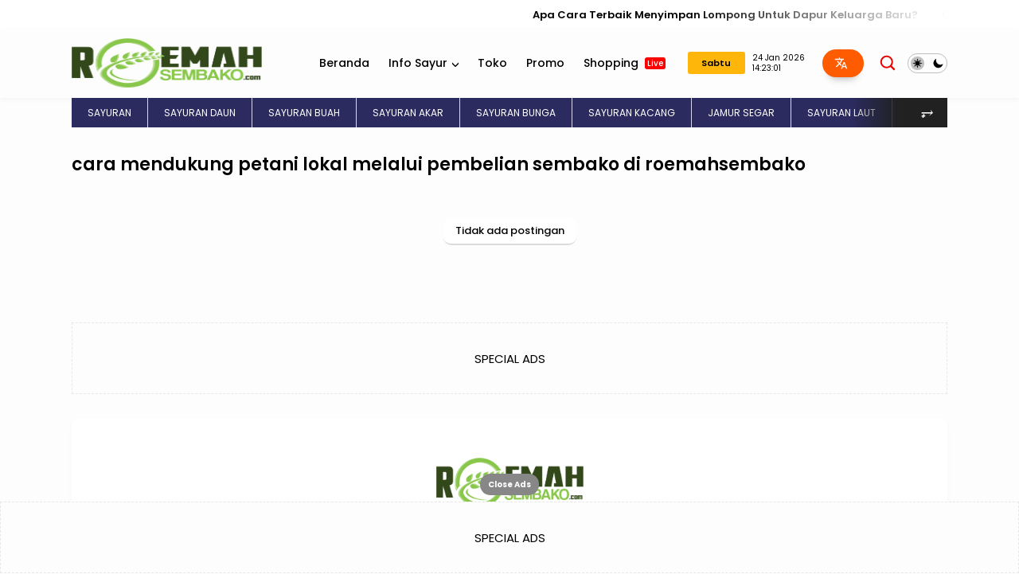

--- FILE ---
content_type: text/html;charset=UTF-8
request_url: https://roemahsembako.com/cara-mendukung-petani-lokal-melalui-pembelian-sembako-di-roemahsembako/
body_size: 11703
content:

  <!doctype html>
  <html lang="id">
  <head>
  <meta charset="utf-8">
<meta content="width=device-width, initial-scale=1" name="viewport">
<link href="https://roemahsembako.com/cara-mendukung-petani-lokal-melalui-pembelian-sembako-di-roemahsembako/" hreflang="x-default" rel="alternate">
<link href="https://roemahsembako.com/" rel="openid.delegate">
<link href="https://roemahsembako.com/cara-mendukung-petani-lokal-melalui-pembelian-sembako-di-roemahsembako/" rel="canonical">
<title>cara-mendukung-petani-lokal-melalui-pembelian-sembako-di-roemahsembako</title>
<meta content="cara-mendukung-petani-lokal-melalui-pembelian-sembako-di-roemahsembako" name="description">
<link href="https://www.bukakabar.com/favicon.ico" rel="icon" type="image/x-icon">
<meta content="pfO6cru9de4IruvP8fjRCikDoz67LtZ-hpFIwdgN3pc" name="google-site-verification">
<meta content="masukan kode bing webmaster" name="msvalidate.01">
<meta content="Indonesia" name="geo.placename">
<meta content="yes" name="apple-mobile-web-app-capable">
<meta content="#f7f8f9" name="theme-color">
<meta content="#f7f8f9" name="msapplication-navbutton-color">
<link href="https://fonts.googleapis.com" rel="preconnect">
<link crossorigin="" href="https://fonts.gstatic.com" rel="preconnect">
<script type="application/ld+json">{"@context":"http://schema.org","@type":"WebSite","name":"cara-mendukung-petani-lokal-melalui-pembelian-sembako-di-roemahsembako","url":"https://roemahsembako.com/","potentialAction":{"@type":"SearchAction","target":"https://roemahsembako.com/search/{search_term_string}","query-input":"required name=search_term_string"}}</script>
<link rel="preconnect" href="https://fonts.googleapis.com">
<link rel="preconnect" href="https://fonts.gstatic.com" crossorigin>
<link href="https://fonts.googleapis.com/css2?family=Poppins:ital,wght@0,100;0,200;0,300;0,400;0,500;0,600;0,700;0,800;0,900;1,100;1,200;1,300;1,400;1,500;1,600;1,700;1,800;1,900&display=swap" rel="stylesheet">
  
  
  
  
  
<style>
:root {
--main-width: 1100px;       
--warna-utama: #2b2b60;
--warna-text: #1c293b;;
--warna-text-link: #000000;;
--warna-link-menu-navigasi: #000000;;
--warna-background-navigasi: #fdfdfd;
--warna-text-button: #fff;;
--warna-backround-button: #313078;;
--warna-backround-body: #fdfdfd;;
--warna-text-heading-h1-h2-h3: #1c293b;;
--warna-text-heading-h4-h5-h6: #1c293b;;
--warna-text-footer: #fff;;
--warna-backround-footer: #213758;;
}
</style>
<link rel="stylesheet" type="text/css" href="https://cdn.jsdelivr.net/gh/optimasikecepatan/wgs@refs/heads/main/wgsdefault1.css"/>  
      </head>
  
  
  <body class="index MySearchLaman">
        <style>
        div#HTML8 {
          display: none;
        }
        div#HTML2 {
          display: none;
        }
        </style>
                    
       <div class="tickerContainer">
       <div class="container">
           <div class="ticker section" id="ticker" name="Breaking News">
               <div class="widget HTML" data-version="2" id="HTML100">
                   <div class="widget-content">
                       <div class="tickerWrap">
                           <ul>
                              
           <li>
           <div class="shop-tag">
               <a class="Business" href="apa-cara-terbaik-menyimpan-lompong-untuk-dapur-keluarga-baru"><span class="hiden_absolute">lokal</span></a>
           </div>
           <a href="apa-cara-terbaik-menyimpan-lompong-untuk-dapur-keluarga-baru">Apa Cara Terbaik Menyimpan Lompong Untuk Dapur Keluarga Baru?</a>
       </li>
           
           <li>
           <div class="shop-tag">
               <a class="Business" href="cara-simpel-menyimpan-tekokak-untuk-pemula-di-dapur"><span class="hiden_absolute">lokal</span></a>
           </div>
           <a href="cara-simpel-menyimpan-tekokak-untuk-pemula-di-dapur">Cara Simpel Menyimpan Tekokak Untuk Pemula Di Dapur</a>
       </li>
           
           <li>
           <div class="shop-tag">
               <a class="Business" href="rahasia-menyimpan-jantung-pisang-supaya-tetap-segar-hingga-seminggu"><span class="hiden_absolute">lokal</span></a>
           </div>
           <a href="rahasia-menyimpan-jantung-pisang-supaya-tetap-segar-hingga-seminggu">Rahasia Menyimpan Jantung Pisang Supaya Tetap Segar Hingga Seminggu</a>
       </li>
           
           <li>
           <div class="shop-tag">
               <a class="Business" href="kulkas-atau-suhu-ruang-ini-cara-menyimpan-genjer-yang-benar"><span class="hiden_absolute">lokal</span></a>
           </div>
           <a href="kulkas-atau-suhu-ruang-ini-cara-menyimpan-genjer-yang-benar">Kulkas Atau Suhu Ruang? Ini Cara Menyimpan Genjer Yang Benar</a>
       </li>
           
           <li>
           <div class="shop-tag">
               <a class="Business" href="penyimpanan-gadung-yang-tepat-agar-nutrisi-tidak-hilang"><span class="hiden_absolute">lokal</span></a>
           </div>
           <a href="penyimpanan-gadung-yang-tepat-agar-nutrisi-tidak-hilang">Penyimpanan Gadung Yang Tepat Agar Nutrisi Tidak Hilang</a>
       </li>
           
                           </ul>
                       </div>
                   </div>
               </div>
           </div>
       </div>
   </div>
   
        
                    <!-- Header Wrapper -->
                    
  <header class="hdWrp">
      <div id="hdC">
      <div class="hdCBks">
      <div class="header header-logo section" id="header" name="Header"><div class="widget Header" data-version="2" id="Header1">
      <a href="/" title="Roemahsembako.com - Segar & Hemat untuk Keluarga  — Belanja Cerdas Setiap Hari">
      <img alt="Roemahsembako.com - Segar & Hemat untuk Keluarga  — Belanja Cerdas Setiap Hari" class=" ls-is-cached lazyloaded"  
      src="https://bikinbagus.co.id/wp-content/uploads/2025/04/logo-roemahsembako.png" 
       title="Roemahsembako.com - Segar & Hemat untuk Keluarga  — Belanja Cerdas Setiap Hari">
      </a>
      <div class="titleHdn hiden_absolute">
      <h1>
      <a data-text="BOOOLA" href="/" title="Roemahsembako.com - Segar & Hemat untuk Keluarga  — Belanja Cerdas Setiap Hari">Roemahsembako.com - Segar & Hemat untuk Keluarga  — Belanja Cerdas Setiap Hari</a>
      </h1>
      </div>
      </div></div>
      <div class="header-menu">
      <div class="flex-menu">
      <div class="overlay" onclick="toggleMenu()"></div>
      <div class="menu-wrapper">
      <div class="container">
      <div class="menu">
      <div class="menuhide btnmenu"><svg viewBox="0 0 122.878 122.88"><path d="M1.426,8.313c-1.901-1.901-1.901-4.984,0-6.886c1.901-1.902,4.984-1.902,6.886,0l53.127,53.127l53.127-53.127 c1.901-1.902,4.984-1.902,6.887,0c1.901,1.901,1.901,4.985,0,6.886L68.324,61.439l53.128,53.128c1.901,1.901,1.901,4.984,0,6.886 c-1.902,1.902-4.985,1.902-6.887,0L61.438,68.326L8.312,121.453c-1.901,1.902-4.984,1.902-6.886,0 c-1.901-1.901-1.901-4.984,0-6.886l53.127-53.128L1.426,8.313L1.426,8.313z"></path></svg></div>
      <div class="mobile-menu">
        <ul id="main-menu-nav">
        <li><a href="https://roemahsembako.com/ /">Beranda</a></li><li class="has-sub"><a href="/#jadwal" class="has-menu">Info Sayur</a><ul class="sub-menu"><li><a href="/#https://roemahsembako.com/Sayuran-Buah/">Sayur Lokal</a></li><li><a href="/https://roemahsembako.com/Sayuran-Daun/">Sayur Daun</a></li><li><a href="https://roemahsembako.com/import/">Import</a></li></ul></li><li><a href="https://roemahsembako.com/kategori/Toko">Toko</a></li><li><a href="https://roemahsembako.com/Promo">Promo</a></li><li><a href="/live-shoping">Shopping <span id="new" style="background-color: red;">Live</span></a></li>
      </ul></div>
      <div class="main-menu section" id="main-menu" name="Menu"><div class="widget LinkList show-menu" data-version="2" id="LinkList113">
      <ul id="main-menu-nav">
      <li><a href="https://roemahsembako.com/ /">Beranda</a></li><li class="has-sub"><a href="/#jadwal" class="has-menu">Info Sayur</a><ul class="sub-menu"><li><a href="/#https://roemahsembako.com/Sayuran-Buah/">Sayur Lokal</a></li><li><a href="/https://roemahsembako.com/Sayuran-Daun/">Sayur Daun</a></li><li><a href="https://roemahsembako.com/import/">Import</a></li></ul></li><li><a href="https://roemahsembako.com/kategori/Toko">Toko</a></li><li><a href="https://roemahsembako.com/Promo">Promo</a></li><li><a href="/live-shoping">Shopping <span id="new" style="background-color: red;">Live</span></a></li>
      </ul>
      </ul>
      </div></div>
      </div>
      </div>
      </div>
      </div>
      </div>
      </div>
      <div class="hdRight">
      <div class="sTL infoshop">
      
<link rel="stylesheet" type="text/css" href="https://cdn.jsdelivr.net/gh/optimasikecepatan/wgs@refs/heads/main/wgstrans.css"/>
  
  <div class="gsTrans">
  <input class="dropdown" id="dropdown" name="dropdown" type="checkbox">
  <label class="for-dropdown language" for="dropdown"><svg fill="currentColor" height="16" viewBox="0 96 960 960" width="16"><path d="m475 976 181-480h82l186 480h-87l-41-126H604l-47 126h-82Zm151-196h142l-70-194h-2l-70 194Zm-466 76-55-55 204-204q-38-44-67.5-88.5T190 416h87q17 33 37.5 62.5T361 539q45-47 75-97.5T487 336H40v-80h280v-80h80v80h280v80H567q-22 69-58.5 135.5T419 598l98 99-30 81-127-122-200 200Z"></path></svg></label>
  <div class="langList"><ul class="wflex">
  <li class="language def active" data-google-lang="id">Default Language</li>
  <li class="language ar" data-google-lang="ar">Arabic</li>
  <li class="language eu" data-google-lang="eu">Basque</li>
  <li class="language bn" data-google-lang="bn">Bengali</li>
  <li class="language bg" data-google-lang="bg">Bulgaria</li>
  <li class="language ca" data-google-lang="ca">Catalan</li>
  <li class="language hr" data-google-lang="hr">Croatian</li>
  <li class="language cs" data-google-lang="cs">Czech</li>
  <li class="language zh-CN" data-google-lang="zh-CN">Chinese</li>
  <li class="language da" data-google-lang="da">Danish</li>
  <li class="language nl" data-google-lang="nl">Dutch</li>
  <li class="language en-GB" data-google-lang="en-GB">English (UK)</li>
  <li class="language en" data-google-lang="en">English (US)</li>
  <li class="language et" data-google-lang="et">Estonian</li>
  <li class="language tl" data-google-lang="tl">Filipino</li>
  <li class="language fi" data-google-lang="fi">Finnish</li>
  <li class="language fr" data-google-lang="fr">French</li>
  <li class="language de" data-google-lang="de">German</li>
  <li class="language el" data-google-lang="el">Greek</li>
  <li class="language hi" data-google-lang="hi">Hindi</li>
  <li class="language hu" data-google-lang="hu">Hungarian</li>
  <li class="language is" data-google-lang="is">Icelandic</li>
  <li class="language id" data-google-lang="id">Indonesian</li>
  <li class="language it" data-google-lang="it">Italian</li>
  <li class="language ja" data-google-lang="ja">Japanese</li>
  <li class="language kn" data-google-lang="kn">Kannada</li>
  <li class="language ko" data-google-lang="ko">Korean</li>
  <li class="language lv" data-google-lang="lv">Latvian</li>
  <li class="language lt" data-google-lang="lt">Lithuanian</li>
  <li class="language ms" data-google-lang="ms">Malay</li>
  <li class="language no" data-google-lang="no">Norwegian</li>
  <li class="language pl" data-google-lang="pl">Polish</li>
  <li class="language pt-PT" data-google-lang="pt-PT">Portugal</li>
  <li class="language ro" data-google-lang="ro">Romanian</li>
  <li class="language ru" data-google-lang="ru">Russian</li>
  <li class="language sr" data-google-lang="sr">Serbian</li>
  <li class="language zh-TW" data-google-lang="zh-TW">Taiwan</li>
  <li class="language sk" data-google-lang="sk">Slovak</li>
  <li class="language sl" data-google-lang="sl">Slovenian</li>
  <li class="language es" data-google-lang="es">liish</li>
  <li class="language sw" data-google-lang="sw">Swahili</li>
  <li class="language sv" data-google-lang="sv">Swedish</li>
  <li class="language ta" data-google-lang="ta">Tamil</li>
  <li class="language th" data-google-lang="th">Thailand</li>
  <li class="language uk" data-google-lang="uk">Ukrainian</li>
  <li class="language ur" data-google-lang="ur">Urdu</li>
  <li class="language vi" data-google-lang="vi">Vietnamese</li>
  <li class="language cy" data-google-lang="cy">Welsh</li>
  </ul></div></div>
  <script>
  /*! js-cookie v3.0.0-rc.4 | MIT */
  !function(e,t){"object"==typeof exports&&"undefined"!=typeof module?module.exports=t():"function"==typeof define&&define.amd?define(t):(e=e||self,function(){var n=e.Cookies,r=e.Cookies=t();r.noConflict=function(){return e.Cookies=n,r}}())}(this,function(){"use strict";function e(e){for(var t=1;t<arguments.length;t++){var n=arguments[t];for(var r in n)e[r]=n[r]}return e}var t={read:function(e){return e.replace(/(%[dA-F]{2})+/gi,decodeURIComponent)},write:function(e){return encodeURIComponent(e).replace(/%(2[346BF]|3[AC-F]|40|5[BDE]|60|7[BCD])/g,decodeURIComponent)}};return function n(r,o){function i(t,n,i){if("undefined"!=typeof document){"number"==typeof(i=e({},o,i)).expires&&(i.expires=new Date(Date.now()+864e5*i.expires)),i.expires&&(i.expires=i.expires.toUTCString()),t=encodeURIComponent(t).replace(/%(2[346B]|5E|60|7C)/g,decodeURIComponent).replace(/[()]/g,escape),n=r.write(n,t);var c="";for(var u in i)i[u]&&(c+="; "+u,!0!==i[u]&&(c+="="+i[u].split(";")[0]));return document.cookie=t+"="+n+c}}return Object.create({set:i,get:function(e){if("undefined"!=typeof document&&(!arguments.length||e)){for(var n=document.cookie?document.cookie.split("; "):[],o={},i=0;i<n.length;i++){var c=n[i].split("="),u=c.slice(1).join("=");'"'===u[0]&&(u=u.slice(1,-1));try{var f=t.read(c[0]);if(o[f]=r.read(u,f),e===f)break}catch(e){}}return e?o[e]:o}},remove:function(t,n){i(t,"",e({},n,{expires:-1}))},withAttributes:function(t){return n(this.converter,e({},this.attributes,t))},withConverter:function(t){return n(e({},this.converter,t),this.attributes)}},{attributes:{value:Object.freeze(o)},converter:{value:Object.freeze(r)}})}(t,{path:"/"})});
  const googleTranslateConfig = { lang: "id" };
  function TranslateWidgetIsLoaded() {
    TranslateInit(googleTranslateConfig);
  }
  function TranslateInit(a) {
    a.langFirstVisit && !Cookies.get("googtrans") && TranslateCookieHandler("/auto/" + a.langFirstVisit);
    let e = TranslateGetCode(a);
    TranslateHtmlHandler(e),
        e == a.lang && TranslateCookieHandler(null, a.domain),
        new google.translate.TranslateElement({ pageLanguage: a.lang, multilanguagePage: !0 }),
        TranslateEventHandler("click", "[data-google-lang]", function (e) {
            TranslateCookieHandler("/" + a.lang + "/" + e.getAttribute("data-google-lang"), a.domain), window.location.reload();
        });
  }
  function TranslateGetCode(a) {
    return (void 0 != Cookies.get("googtrans") && "null" != Cookies.get("googtrans") ? Cookies.get("googtrans") : a.lang).match(/[^/]*$/)[0];
  }
  function TranslateCookieHandler(a, e) {
    let t = window.location.hostname.match(/^(?:.*?.)?([a-zA-Z0-9-_]{3,}.(?:[a-zA-Z]{2,8}|[a-zA-Z]{2,4}.[a-zA-Z]{2,4}))$/);
    if (t && t[1]) {
        Cookies.set("googtrans", a);
        Cookies.set("googtrans", a, { domain: "." + document.domain });
        Cookies.remove("googtrans", { domain: "." + t[1] });
        if (typeof e !== "undefined") {
            Cookies.set("googtrans", a, { domain: e });
            Cookies.set("googtrans", a, { domain: "." + e });
        }
    } else {
        console.error("Failed to parse hostname for TranslateCookieHandler");
    }
  }
  function TranslateEventHandler(a, e, t) {
    document.addEventListener(a, function (a) {
        let n = a.target.closest(e);
        n && t(n);
    });
  }
  function TranslateHtmlHandler(a) {
    null !== document.querySelector('[data-google-lang="' + a + '"]') && document.querySelector('[data-google-lang="' + a + '"]').classList.add("active");
  }
  document.addEventListener("DOMContentLoaded", (a) => {
    let e = document.createElement("script");
    (e.src = "//translate.google.com/translate_a/element.js?cb=TranslateWidgetIsLoaded"), document.getElementsByTagName("head")[0].appendChild(e);
  });
  </script>
  
  
     
  <div class="btnSopping notranslate">
  <span class="simpleCart_quantity"><txt id="hari" class="txt">Hari</txt></span> <txt id="currentDate"></txt>
  </div>
  
  
  <script>
  function updateDateTime() {
    const days = ['Minggu', 'Senin', 'Selasa', 'Rabu', 'Kamis', 'Jumat', 'Sabtu'];
    const months = ['Jan', 'Feb', 'Mar', 'Apr', 'Mei', 'Jun', 'Jul', 'Agu', 'Sep', 'Okt', 'Nov', 'Des'];
    const now = new Date();
    const day = days[now.getDay()];
    const date = now.getDate();
    const month = months[now.getMonth()];
    const year = now.getFullYear();
    const hours = String(now.getHours()).padStart(2, '0');
    const minutes = String(now.getMinutes()).padStart(2, '0');
    const seconds = String(now.getSeconds()).padStart(2, '0');
  
    const dateTimeString = date + " " + month + " " + year + " " + hours+":"+minutes+":"+seconds;
    document.querySelector('#hari').textContent = day;
    document.getElementById('currentDate').textContent = dateTimeString;
  }
  setInterval(updateDateTime, 1000);
  
  updateDateTime();
  </script>
  
      </div>
      
     
   <span id="sICN">
   <button class="md-trigger" data-modal="modal-12"><svg viewBox="0 0 256 256"><path d="M241.7,219.5l-47.2-47.2c11.8-16.2,19.2-38.4,19.2-60.5C213.7,55.7,168,9.9,111.9,9.9C55.8,9.9,10,55.7,10,111.8s45.8,101.8,101.8,101.8c22.1,0,42.8-7.4,60.5-19.2l47.2,47.3c3,3,7.4,4.4,10.3,4.4c3,0,7.4-1.5,10.3-4.4C247.6,235.7,247.6,226.9,241.7,219.5z M111.8,188.5c-42.8,0-76.7-34-76.7-76.8c0-42.8,34-76.8,76.7-76.8c42.8,0,76.8,34,76.8,76.8C188.6,154.6,154.7,188.5,111.8,188.5z"></path>
   </svg><span class="hiden_absolute">Search</span></button>
   </span>
  
   <script>
   //CARI
   document.addEventListener("DOMContentLoaded", function() {
  var iconcari = document.querySelector(".gsmodal");
  var klikcari = document.querySelector("#sICN");
  klikcari.addEventListener("click", function() {
  
  if (iconcari.classList.contains("gsshow")) {
  iconcari.classList.remove("gsshow");
  } else {
    iconcari.classList.add("gsshow");
  }
  });
  
  var gsclose = document.querySelector(".gsclose");
  gsclose.addEventListener("click", function() {
  iconcari.classList.remove("gsshow");
  });
  
  });
  //CARI
   </script>
   
  
  <div class="dm">
   <div class="menushow btnmenu">
   <svg viewBox="0 0 122.88 95.95"><path d="M8.94,0h105c4.92,0,8.94,4.02,8.94,8.94l0,0c0,4.92-4.02,8.94-8.94,8.94h-105C4.02,17.88,0,13.86,0,8.94l0,0 C0,4.02,4.02,0,8.94,0L8.94,0z M8.94,78.07h105c4.92,0,8.94,4.02,8.94,8.94l0,0c0,4.92-4.02,8.94-8.94,8.94h-105 C4.02,95.95,0,91.93,0,87.01l0,0C0,82.09,4.02,78.07,8.94,78.07L8.94,78.07z M8.94,39.03h105c4.92,0,8.94,4.02,8.94,8.94l0,0 c0,4.92-4.02,8.94-8.94,8.94h-105C4.02,56.91,0,52.89,0,47.97l0,0C0,43.06,4.02,39.03,8.94,39.03L8.94,39.03z"></path></svg></div>
   <input aria-label="checkbox" class="checkbox" id="dt" type="checkbox">
   <label class="switch" for="dt">
   <svg class="sun" viewBox="0 0 256 256">
   <path d="M118.9,35.1c-4.8,13.8-8.7,25.2-8.6,25.3c0.1,0.1,2-0.2,4.2-0.8c5.4-1.3,22-1.3,27.4,0c2.1,0.5,3.8,0.8,3.8,0.5c0-0.8-17.4-50.2-17.7-50.2C127.8,10,123.7,21.3,118.9,35.1z"></path><path d="M44.4,44.7c0.2,0.2,5.3,11.1,11.5,24c6.2,13,11.4,23.8,11.6,24c0.2,0.2,1.7-1.4,3.1-3.7C74,83.7,83.7,74,89,70.5c2.3-1.5,4-2.8,4-2.8c-0.1-0.1-10.3-5-22.7-10.9c-12.4-6-23.4-11.2-24.4-11.7C44.9,44.5,44.2,44.4,44.4,44.7z"></path><path d="M187.6,56c-12.8,6.1-23.4,11.3-23.5,11.6c-0.2,0.2,1.5,1.6,3.7,3c5.1,3.4,15,13.3,18,18.1c1.3,2.1,2.6,3.9,2.8,3.9c0.2,0,3.4-6.4,7.2-14.2c3.7-7.8,8.9-18.5,11.4-23.8c2.5-5.3,4.4-9.6,4.2-9.6C211,44.8,200.4,49.9,187.6,56z"></path><path d="M117.8,69c-18.3,3.3-34.7,15.5-43,32.1c-9.8,19.7-8.4,42.1,4,60.8c3.2,4.8,10.6,12.3,15.5,15.6c5.1,3.4,13,7.1,18.8,8.7c4,1.2,6.4,1.3,15.5,1.3c9.9,0,11.1-0.1,16.1-1.7c41.1-12.5,56.7-60.2,31-94.4C162.7,74.1,139.4,65.1,117.8,69z"></path><path d="M34.6,119c-13.6,4.8-24.6,8.8-24.6,9c0,0.4,50.1,17.9,50.4,17.6c0.2-0.1-0.2-2.3-0.7-4.8c-1.3-6.1-1.3-19.4,0.1-25.5c1.2-5.4,1.2-5,0.2-5C59.6,110.3,48.2,114.2,34.6,119z"></path><path d="M196.1,111.9c2.1,8.3,2.4,21.1,0.8,29c-0.5,2.5-0.9,4.6-0.8,4.7c0.2,0.2,49.9-17.2,49.9-17.5c0-0.2-10.9-4.2-24.3-8.8c-13.3-4.6-24.6-8.6-25.1-8.8C195.9,110.1,195.8,110.5,196.1,111.9z"></path><path d="M56,187.1c-6.4,13.4-11.6,24.4-11.5,24.5c0.1,0.1,8.8-4,19.4-9c10.6-5.1,21.5-10.3,24.3-11.6l5.1-2.4l-3.9-2.6c-5.2-3.4-16.2-14.5-19.1-19.3c-1.3-2.1-2.4-3.8-2.5-3.8C67.7,162.8,62.4,173.8,56,187.1z"></path><path d="M185.2,168.3c-3.5,5.2-13.6,15-18.3,17.9c-1.8,1.2-3.4,2.3-3.4,2.4c0,0.3,47.1,23.2,47.9,23.2c0.2,0-4.8-10.7-11.1-23.8c-6.2-13.1-11.6-23.8-11.7-23.8C188.3,164.1,186.8,166,185.2,168.3z"></path><path d="M110.3,195.7c0,0.9,17.4,50.3,17.7,50.3c0.4,0,17.8-49.6,17.5-49.9c-0.1-0.1-2.6,0.2-5.6,0.8c-6.6,1.1-21.4,0.8-26.4-0.6C111.7,195.7,110.3,195.6,110.3,195.7z"></path>
   </svg>
   <svg class="moon" viewBox="0 0 256 256">
   <path d="M74.5,17.6c-13.3,7.4-20.9,13-30.1,22.2c-19.1,19-30.7,43.2-33.9,70.5c-0.7,5.8-0.7,19.9,0,25.6c3.2,26.5,14.4,50.4,32.6,69.4c18.1,18.9,41.9,31.2,68.3,35.2c7,1.1,20.8,1.4,28.2,0.8c14.3-1.3,27.2-4.9,40.7-11.4c11.9-5.7,21.3-12.2,30.9-21.5c14-13.6,24.1-29.5,30.1-47.4c1.8-5.4,5.1-17.2,4.7-17.2c-0.1,0-3.6,1.8-7.7,4.1c-18.7,10.1-34.9,14.4-54.2,14.4c-58,0-105.5-44.7-109.1-102.5c-0.7-12.2,0.6-24.3,4.3-37.8c1-3.9,1.8-7.2,1.8-7.4C80.9,14.2,78,15.7,74.5,17.6z"></path>
   </svg>
   <span class="slider"></span>
   </label>
   </div>
   <script>
   //DARK MODE
   document.addEventListener("DOMContentLoaded", function() {
     var body = document.querySelector("body");
     var modeDark = document.querySelector("#dt");
     modeDark.addEventListener("click", function() {
       if (body.classList.contains("darkmode")) {
         body.classList.remove("darkmode");
         localStorage.setItem('darkmode', '');
         } else {
           body.classList.add("darkmode");
           localStorage.setItem('darkmode', 'darkmode');
         }
     });
   
     if(localStorage.getItem('darkmode') == "darkmode"){
       body.classList.add("darkmode");
       modeDark.checked = true;
     }else{
       body.classList.remove("darkmode");
     }
   
   });
   //DARK MODE
   </script>
   
  
      </div>
      <div class="bXWrp">
      <div class="sLay sTL"></div>
      <div class="bUpm sTrans">
      <div class="sHed">
      <button class="bXWrp-close sTL">
      <svg viewBox="0 0 512.000000 512.000000"><g transform="translate(0.000000,512.000000) scale(0.100000,-0.100000)">
      <path d="M395 5076 c-170 -41 -316 -188 -355 -356 -28 -120 -7 -261 54 -364 14 -23 419 -435 900 -916 l876 -875 -888 -890 c-956 -958 -930 -929 -967 -1070 -29 -115 -13 -234 47 -347 94 -177 315 -263 549 -214 140 30 103 -3 1054 947 484 483 885 879 890 879 5 0 406 -395 890 -879 816 -815 885 -881 945 -909 207 -96 457 -57 600 94 135 142 166 360 78 543 -29 61 -99 133 -927 958 l-896 891 871 874 c543 544 881 890 897 918 44 78 60 152 55 259 -6 115 -30 185 -93 269 -123 163 -346 232 -540 166 -111 -37 -161 -84 -1029 -953 l-850 -850 -875 872 c-941 936 -918 916 -1056 952 -69 18 -160 18 -230 1z"></path></g>
      </svg>
      </button>
      <h2 class="bXWrp-heading"><span>Your cart</span></h2>
      </div>
      <div class="smCn">
      <div class="shopboxrelative">
      <div class="simpleCart_items"> <div><div class="headerRow"><div class="item-thumb"></div><div class="item-name"></div><div class="item-price">Price</div><div class="item-decrement"></div><div class="item-quantity"></div><div class="item-increment"></div><div class="item-total"></div><div class="item-remove"></div></div></div></div>
      </div>
      </div>
      <div class="SimpleFooter">
      <div class="subtotal-wrapper">
      <div class="subtotal"><span>SUBTOTAL:</span></div>
      <div class="simpleCart_grandTotal">Rp.0</div>
      </div>
      <div class="SimpleButton">
      <a class="simpleCart_checkout" href="/p/checkout.html">Checkout</a>
      <a class="simpleCart_empty" href="javascript:;">empty cart</a>
      </div>
      </div>
      </div>
      </div>
      </div>
      </header>
  
                    
  <!-- LIST MENU -->
        
  <style>
  .wrapper {
      padding: 0px;
      position: relative;
      max-width: 1100px;
      margin: 0 auto;
  }
  .wrapper .icon {
    position: absolute;
    top: 0;
    height: 100%;
    width: 120px;
    display: flex;
    align-items: center;
  }
  .icon:first-child {
    left: 0;
    display: none;
    background: linear-gradient(90deg, #212121 50%, transparent);
  }
  .icon:last-child {
    right: 0;
    justify-content: flex-end;
    background: linear-gradient(-90deg, #212121 50%, transparent);
  }
  .icon i {
    width: 55px;
    height: 55px;
    cursor: pointer;
    font-size: 1.2rem;
    text-align: center;
    line-height: 55px;
    border-radius: 50%;
    color: #fff;
  }
  .icon i:hover {
    color: #212121;
    background: #efedfb;
  }
  .icon:first-child i {
    margin-left: 0;
  }
  .icon:last-child i {
    margin-right: 0;
  }
  .wrapper .tabs-box {
    display: flex;
    gap: 0px;
    list-style: none;
    overflow-x: hidden;
    scroll-behavior: smooth;
  }
  .tabs-box.dragging {
    scroll-behavior: auto;
    cursor: grab;
  }
  .tabs-box .tab {
      cursor: pointer;
      font-size: 12px;
      white-space: nowrap;
      background: #2b2b60;
      padding: 9px 20px;
      border-right: 1px solid #d8d5f2;
      user-select: none;
      color: #fff;
  }
  .tabs-box .tab:hover {
    background: #000;
  }
  .tabs-box.dragging .tab {
    user-select: none;
    pointer-events: none;
  }
  .tabs-box .tab.active {
    color: #fff;
    background: #3333ff;
    border-color: transparent;
  }
  
  .fixed {
      top: 0;
      z-index: 100;
      position: fixed;
      width: 100%;
      left: 0;
      right: 0;
  }
  </style>
  
  
    <div id="navmenu" class="wrapper">
    <div class="icon"><i id="left" class="fa-solid fa-angle-left">⥆</i></div>
    <ul class="tabs-box">
     
   <li class="tab"><a style="color:#fff" href="https://roemahsembako.com/sayuran/ ">SAYURAN </a></li>
    
   <li class="tab"><a style="color:#fff" href="https://roemahsembako.com/sayuran-daun/ ">SAYURAN DAUN </a></li>
    
   <li class="tab"><a style="color:#fff" href="https://roemahsembako.com/sayuran-buah/ ">SAYURAN BUAH </a></li>
    
   <li class="tab"><a style="color:#fff" href="https://roemahsembako.com/sayuran-akar/ ">SAYURAN AKAR </a></li>
    
   <li class="tab"><a style="color:#fff" href="https://roemahsembako.com/sayuran-bunga/ ">SAYURAN BUNGA </a></li>
    
   <li class="tab"><a style="color:#fff" href="https://roemahsembako.com/sayuran-kacang/ ">SAYURAN KACANG </a></li>
    
   <li class="tab"><a style="color:#fff" href="https://roemahsembako.com/jamur/ ">JAMUR SEGAR </a></li>
    
   <li class="tab"><a style="color:#fff" href="https://roemahsembako.com/sayuran-laut/ ">SAYURAN LAUT </a></li>
    
   <li class="tab"><a style="color:#fff" href="https://roemahsembako.com/lokal/ ">LOKAL </a></li>
    
   <li class="tab"><a style="color:#fff" href="https://roemahsembako.com/import/ ">IMPORT </a></li>
    
   <li class="tab"><a style="color:#fff" href="undefined"></a></li>
   
   
      
    </ul>
    <div class="icon"><i id="right" class="fa-solid fa-angle-right">⥅</i></div>
  </div>
  
  <script>
  let menu = document.getElementById('navmenu');
  let offset = menu.offsetHeight;
  window.onscroll = function() {
      if (window.scrollY > offset-10) {
          menu.classList.add("fixed");
      } else if(window.scrollY < offset-20) {
          menu.classList.remove("fixed");
      }
  }
  
  const tabsBox = document.querySelector(".tabs-box"),
  allTabs = tabsBox.querySelectorAll(".tab"),
  arrowIcons = document.querySelectorAll(".icon i");
  
  let isDragging = false;
  
  const handleIcons = scrollVal => {
    let maxScrollableWidth = tabsBox.scrollWidth - tabsBox.clientWidth;
    arrowIcons[0].parentElement.style.display = scrollVal <= 0 ? "none" : "flex";
    arrowIcons[1].parentElement.style.display =
    maxScrollableWidth - scrollVal <= 1 ? "none" : "flex";
  };
  
  arrowIcons.forEach(icon => {
    icon.addEventListener("click", () => {
      // if clicked icon is left, reduce 350 from tabsBox scrollLeft else add
      let scrollWidth = tabsBox.scrollLeft += icon.id === "left" ? -340 : 340;
      handleIcons(scrollWidth);
    });
  });
  
  allTabs.forEach(tab => {
    tab.addEventListener("click", () => {
      tabsBox.querySelector(".active").classList.remove("active");
      tab.classList.add("active");
    });
  });
  
  const dragging = e => {
    if (!isDragging) return;
    tabsBox.classList.add("dragging");
    tabsBox.scrollLeft -= e.movementX;
    handleIcons(tabsBox.scrollLeft);
  };
  
  const dragStop = () => {
    isDragging = false;
    tabsBox.classList.remove("dragging");
  };
  
  tabsBox.addEventListener("mousedown", () => isDragging = true);
  tabsBox.addEventListener("mousemove", dragging);
  document.addEventListener("mouseup", dragStop);
  
  /* ------------------------ Watermark (Please Ignore) ----------------------- */
  const createSVG = (width, height, className, childType, childAttributes) => {
    const svg = document.createElementNS("http://www.w3.org/2000/svg", "svg");
  
    const child = document.createElementNS(
    "http://www.w3.org/2000/svg",
    childType);
  
  
    for (const attr in childAttributes) {
      child.setAttribute(attr, childAttributes[attr]);
    }
  
    svg.appendChild(child);
  
    return { svg, child };
  };
  
  document.querySelectorAll(".generate-button").forEach(button => {
    const width = button.offsetWidth;
    const height = button.offsetHeight;
  
    const style = getComputedStyle(button);
  
    const strokeGroup = document.createElement("div");
    strokeGroup.classList.add("stroke");
  
    const { svg: stroke } = createSVG(width, height, "stroke-line", "rect", {
      x: "0",
      y: "0",
      width: "100%",
      height: "100%",
      rx: parseInt(style.borderRadius, 10),
      ry: parseInt(style.borderRadius, 10),
      pathLength: "30" });
  
  
    strokeGroup.appendChild(stroke);
    button.appendChild(strokeGroup);
  
    const stars = gsap.to(button, {
      repeat: -1,
      repeatDelay: 0.5,
      paused: true,
      keyframes: [
      {
        "--generate-button-star-2-scale": ".5",
        "--generate-button-star-2-opacity": ".25",
        "--generate-button-star-3-scale": "1.25",
        "--generate-button-star-3-opacity": "1",
        duration: 0.3 },
  
      {
        "--generate-button-star-1-scale": "1.5",
        "--generate-button-star-1-opacity": ".5",
        "--generate-button-star-2-scale": ".5",
        "--generate-button-star-3-scale": "1",
        "--generate-button-star-3-opacity": ".5",
        duration: 0.3 },
  
      {
        "--generate-button-star-1-scale": "1",
        "--generate-button-star-1-opacity": ".25",
        "--generate-button-star-2-scale": "1.15",
        "--generate-button-star-2-opacity": "1",
        duration: 0.3 },
  
      {
        "--generate-button-star-2-scale": "1",
        duration: 0.35 }] });
  
  
  
  
    button.addEventListener("pointerenter", () => {
      gsap.to(button, {
        "--generate-button-dots-opacity": "1",
        duration: 0.5,
        onStart: () => {
          setTimeout(() => stars.restart().play(), 500);
        } });
  
    });
  
    button.addEventListener("pointerleave", () => {
      gsap.to(button, {
        "--generate-button-dots-opacity": "0",
        "--generate-button-star-1-opacity": ".25",
        "--generate-button-star-1-scale": "1",
        "--generate-button-star-2-opacity": "1",
        "--generate-button-star-2-scale": "1",
        "--generate-button-star-3-opacity": ".5",
        "--generate-button-star-3-scale": "1",
        duration: 0.15,
        onComplete: () => {
          stars.pause();
        } });
  
    });
  });
      </script>
  <!-- LIST MENU -->
        
                    <div id="outWR">
                    <div class="container">
                    
                    <div class="cnPst">
                    <!-- Main Wrapper -->
                    <main id="mWrp">
                    <div class="main section" id="main" name="Main Posts">
                    <div class="widget Blog">
                    <div class="queryMessage">
                    <span class="query-info query-success"><p>cara mendukung petani lokal melalui pembelian sembako di roemahsembako</p></span>
                    </div>
                    <div class="bPsts hfeed">
                    <div class="gRWr">
                   
  
                    </div>
                    </div>
                    <div class="blog-pager container" id="blog-pager">
                    <!--<a class="blog-pager-newer-link" href="">
                    Mundur
                    </a>-->
                    <a class="blog-pager-older-link" href="#habis">
                    Tidak ada postingan
                    </a>
                    </div>
                    </div></div>
                    </main>
                    </div>
                    <div class="clr"></div>
                    <div class="slotbanner">
                    <div class="banner-home section" id="banner-home2" name="Slot Ads"><div class="widget HTML" data-version="2" id="HTML4">
                    <div class="widget-content">
                   
     <div class="adBn" data-height="90">
      Special Ads
      </div>
        
                    </div>
                    </div></div>
                    </div>
                    </div>
                    </div>
                    
                    
                    
  <div class="container">
    
    
  <footer id="footer">
  <div class="ftrWrp">
  <div class="footer section" id="footer1" name="Footer Top"><div class="widget HTML" data-version="2" id="HTML6">
  <div class="widget-content">
  <div class="logo_footer">
  <img alt="logo" class=" ls-is-cached lazyloaded" height="60" src="https://bikinbagus.co.id/wp-content/uploads/2025/04/logo-roemahsembako.png" width="214">
  </div>
  </div>
  </div><div class="widget Text" data-version="2" id="Text1">
  <div class="widget-content">
  RoemahSembako.com adalah solusi belanja harian online yang praktis, hemat, dan terpercaya untuk kebutuhan rumah tangga dan industri. Kami menyediakan berbagai produk pilihan mulai dari sayur segar setiap hari, kebutuhan harian seperti sabun, sampo, teh, kopi, hingga parcel spesial untuk berbagai momen seperti Lebaran, Natal, dan acara penting lainnya.
  </div>
  </div><div class="widget LinkList" data-version="2" id="LinkList75">
  <div class="widget-content">
  <ul class="social-counter social">
  
  <li class="facebook"><a href="#fb" rel="noopener nofollow" target="_blank" title="facebook"><span class="facebook"></span></a></li>
  <li class="x"><a href="#twitter" rel="noopener nofollow" target="_blank" title="x"><span class="x"></span></a></li>
  <li class="whatsapp"><a href="#whatsapp" rel="noopener nofollow" target="_blank" title="whatsapp"><span class="whatsapp"></span></a></li>
  <li class="instagram"><a href="#instagram" rel="noopener nofollow" target="_blank" title="instagram"><span class="instagram"></span></a></li>
  <li class="youtube"><a href="#youtube" rel="noopener nofollow" target="_blank" title="youtube"><span class="youtube"></span></a></li>
  <li class="tiktok"><a href="#tiktok" rel="noopener nofollow" target="_blank" title="tiktok"><span class="tiktok"></span></a></li>
  
  </ul>
  </div>
  </div></div>
  <div class="footer section" id="footer2" name="Footer Bottom"><div class="widget LinkList" data-version="2" id="LinkList1">
  <div class="widget-title">
  <h3 class="title">
  Link
  </h3>
  </div>
  <div class="widget-content">
  
  <ul>
  <li><a href="/disclaimer" title="Disclaimer">Disclaimer</a></li>
  <li><a href="/terms" title="Terms Of Use">Terms Of Use</a></li>
  <li><a href="/privacy-policy" title="Privacy Police">Privacy Police</a></li>
  <li><a href="/#kontak-kami" title="Contact us">Contact us</a></li>
  <li><a href="/#tentang" title="About us">About us</a></li>
  </ul>
  
  </div>
  </div></div>
  </div>
  </footer>
  <script>
  //MENU HP
  
  var btmenu = document.querySelector(".menushow");
  var showmenu = document.querySelector(".menu");
  btmenu.addEventListener("click", function() {
  
  if (showmenu.classList.contains("active")) {
    showmenu.classList.remove("active");
  } else {
    showmenu.classList.add("active");
  }
  });
  var menuhide = document.querySelector(".menuhide");
  menuhide.addEventListener("click", function() {
    showmenu.classList.remove("active");
  });
  //MENU HP
  
  </script>
  <div class="clr"></div>
  
  
  <div id="credit">
  © Copyright <span id="autodate">2024</span> - <a href="/" title="Roemahsembako.com - Segar & Hemat untuk Keluarga  — Belanja Cerdas Setiap Hari">Roemahsembako.com - Segar & Hemat untuk Keluarga  — Belanja Cerdas Setiap Hari</a></div>
  
  
  <div class="backtop"><svg viewBox="0 0 24 24">
  <path d="M7.41,15.41L12,10.83L16.59,15.41L18,14L12,8L6,14L7.41,15.41Z" fill="#ffffff"></path>
  </svg></div>
  </div>
  <div class="clr"></div>
  
  
  
  <div id="add">
  <div class="checkicon"></div>Added Successfully</div>
  <div class="gsmodal gs-effect">
  <button class="gsclose">
  <svg viewBox="0 0 512.000000 512.000000"><g transform="translate(0.000000,512.000000) scale(0.100000,-0.100000)">
  <path d="M395 5076 c-170 -41 -316 -188 -355 -356 -28 -120 -7 -261 54 -364 14 -23 419 -435 900 -916 l876 -875 -888 -890 c-956 -958 -930 -929 -967 -1070 -29 -115 -13 -234 47 -347 94 -177 315 -263 549 -214 140 30 103 -3 1054 947 484 483 885 879 890 879 5 0 406 -395 890 -879 816 -815 885 -881 945 -909 207 -96 457 -57 600 94 135 142 166 360 78 543 -29 61 -99 133 -927 958 l-896 891 871 874 c543 544 881 890 897 918 44 78 60 152 55 259 -6 115 -30 185 -93 269 -123 163 -346 232 -540 166 -111 -37 -161 -84 -1029 -953 l-850 -850 -875 872 c-941 936 -918 916 -1056 952 -69 18 -160 18 -230 1z"></path></g>
  </svg>
  </button>
  <div class="gscontent">
  <form action="/search" class="search-form" role="search">
  <input autocomplete="off" class="search-input" name="q" placeholder="Search..." required="required" type="search" value="">
  <input name="results" type="hidden" value="all">
  <button class="search-submit" type="submit" value=""><svg viewBox="0 0 256 256"><path d="M241.7,219.5l-47.2-47.2c11.8-16.2,19.2-38.4,19.2-60.5C213.7,55.7,168,9.9,111.9,9.9C55.8,9.9,10,55.7,10,111.8s45.8,101.8,101.8,101.8c22.1,0,42.8-7.4,60.5-19.2l47.2,47.3c3,3,7.4,4.4,10.3,4.4c3,0,7.4-1.5,10.3-4.4C247.6,235.7,247.6,226.9,241.7,219.5z M111.8,188.5c-42.8,0-76.7-34-76.7-76.8c0-42.8,34-76.8,76.7-76.8c42.8,0,76.8,34,76.8,76.8C188.6,154.6,154.7,188.5,111.8,188.5z"></path>
  </svg><span class="hiden_absolute">Search</span></button>
  </form>
  <p>Type above and press <em>Enter</em> to search.</p>
  </div>
  </div>
  <div class="gsoverlay"></div>
  
  <div id="div-gpt-ad-bottomfrm-placeholder"><style>
              #div-gpt-ad-bottomfrm-placeholder {
                  position: fixed;
                  width: 100%;
                  bottom: 0;
                  z-index: 9999;
                  transition: bottom 0.1s;
                  text-align: center;
              }
              #div-gpt-ad-bottomfrm-placeholder.shrink {
                  bottom: 0 !important;
              }
              #div-gpt-ad-bola-bottomfrm-oop{
                  bottom: initial;
              }   
              #div-gpt-ad-bottomfrm-placeholder #div-gpt-ad-bola-bottomfrm-oop{
                  margin-top: 10px;
              }
              #div-gpt-ad-bottomfrm-placeholder.shrink #div-gpt-ad-bola-bottomfrm-oop{
                  max-height: 0;
                  min-height: 0;
              }
              #bottomframe-toggle {
                  background: #878787;
                  border-radius: 30px;
                  padding: 6px 10px;
                  font-size: 10px;
                  line-height: 15px;
                  color: #fff;
                  font-weight: 700;
                  cursor: pointer;
              }
              .toggle-img {
                  width: 10px;
              }
          </style><span id="bottomframe-toggle">Close Ads</span>
  <div id="div-gpt-ad-bola-bottomfrm-oop" data-google-query-id="CLztkaSB-YcDFeZKnQkdcawPqQ"
      style="position: sticky; bottom: 0px; z-index: 9999;">
      <div id="google_ads_melayang" style="border: 0pt none; margin: auto; text-align: center;">
      
    
     <div class="adBn" data-height="90">
      Special Ads
      </div>
        
              
              </div>
  </div>
  </div>
          
          
          <script>
          //IKLAN MELAYANG
  var closeads = document.querySelector("#bottomframe-toggle");
  var seeads = document.querySelector("#div-gpt-ad-bottomfrm-placeholder");
  closeads.addEventListener("click", function() {
  
  if (seeads.classList.contains("shrink")) {
  document.querySelector("#bottomframe-toggle").innerText = "Close Ads"
    seeads.classList.remove("shrink");
  } else {
  
  document.querySelector("#bottomframe-toggle").innerText = "Show Ads"
    seeads.classList.add("shrink");
  }
  });
  //IKLAN MELAYANG
          </script>
        
  
  
  
  
  
  
             
                    
                    </body>
           </html>
                    
  
      

--- FILE ---
content_type: text/css; charset=utf-8
request_url: https://cdn.jsdelivr.net/gh/optimasikecepatan/wgs@refs/heads/main/wgstrans.css
body_size: 51209
content:
.gsTrans .dropdown:checked~.langList {
    opacity: 1!important;
    pointer-events: auto;
    transform: translateX(0);
  }
  body > .skiptranslate {
    display: none;
  }
  .VIpgJd-ZVi9od-aZ2wEe-wOHMyf {
    display: none !important;
  }
  .goog-te-gadget span{display:none} .goog-te-gadget { font-family: arial; font-size: 11px; color: rgb(102, 102, 102); white-space: nowrap; visibility: hidden; } div#\:0\.targetLanguage { visibility: visible; } .blur { animation: blur 3s infinite; } .blur:nth-child(2) { animation-delay: 2s; } @keyframes blur { 0% { filter: blur(6); } 50% { filter: blur(12px); } 100% { filter: blur(6); } } .images img { position: absolute; top: 0; left: 0; animation: crossfade 1s linear infinite alternate; opacity: 0; } .images img:nth-child(2) { animation-delay: 1s; } @keyframes crossfade { 0% { opacity: 0; } 100% { opacity: 1; } } #translate{margin-top: 9px;} .goog-text-highlight{ background: #ffffff00!important; box-shadow: none!important; box-sizing: none!important;} #goog-gt-tt{display:none!important}
  #goog-gt-tt,#google_translate_element,.VIpgJd-ZVi9od-ORHb-OEVmcd,.cookie-choices-info,.goog-te-banner-frame,.goog-te-banner-frame.skiptranslate,.goog-te-menu-frame,.goog-te-menu-value span,img.goog-te-gadget-icon{display:none!important}.VIpgJd-yAWNEb-VIpgJd-fmcmS-sn54Q{background-color:transparent!important;box-shadow:none!important}
  svg:not(:root){overflow:hidden;}
  input{color:inherit;font:inherit;margin:0;}
  input{line-height:normal;}
  input[type="checkbox"]{box-sizing:border-box;padding:0;}
  *,:after,:before{-webkit-box-sizing:border-box;-moz-box-sizing:border-box;box-sizing:border-box;margin:0;padding:0;}
  ul{list-style-position:inside;font-weight:400;list-style:none;}
  ::-webkit-scrollbar{width:12px;height:12px;background-color:#f2f2f2;}
  ::-webkit-scrollbar:hover{background-color:#ccc;}
  ::-webkit-scrollbar-thumb{border:2px solid transparent;-webkit-box-shadow:inset 0 0 0 24px rgba(0,0,0,.15);-moz-box-shadow:inset 0 0 0 24px rgba(0,0,0,.15);box-shadow:inset 0 0 0 24px rgba(0,0,0,.15);-webkit-border-radius:var(--border-radius-50px);-moz-border-radius:var(--border-radius-50px);border-radius:var(--border-radius-50px);}
  ::-webkit-scrollbar-thumb:active{box-shadow:inset 0 0 0 24px rgba(0,0,0,.3);-webkit-box-shadow:inset 0 0 0 24px rgba(0,0,0,.3);-moz-box-shadow:inset 0 0 0 24px rgba(0,0,0,.3);-webkit-border-radius:var(--border-radius-50px);-moz-border-radius:var(--border-radius-50px);border-radius:var(--border-radius-50px);}
  .gsTrans{order:2;}
  .gsTrans .dropdown:checked+label,.gsTrans .dropdown:not(:checked)+label{width: 52px;background-color:#ff5b00;height:35px;border-radius:30px;box-shadow:0 10px 10px -8px rgb(0 0 0 / 27%);cursor:pointer;padding:0 15px;color:#fff;font-size:13px;transition:.2s linear;display:-webkit-inline-flex;display:-ms-inline-flexbox;display:flex;align-items:center;}
  .gsTrans svg{width:17px;height:auto;vertical-align:middle;margin-right:5px;}
  .gsTrans [type=checkbox]:checked,.gsTrans [type=checkbox]:not(:checked){position:absolute;left:-9999px;opacity:0;pointer-events:none;}
  .gsTrans .dropdown:checked+label:before,.gsTrans .dropdown:not(:checked)+label:before{position:fixed;top:0;left:0;content:'';width:100%;height:100%;z-index:-1;cursor:auto;pointer-events:none;}
  .gsTrans .dropdown:checked+label:before{pointer-events:auto;}
  .gsTrans .langList{position:absolute;font-weight:500;font-size:14px;top:100%;right:0;-webkit-transform:translate(-50%,-50%);-ms-transform:translate(-50%,-50%);transform:translate(-50%,-50%);width:100%;background-color:#fff;border-radius:15px;box-shadow:0 10px 30px -8px rgb(0 0 0 / 25%);z-index:999;opacity:0;pointer-events:none;transform:translateY(20px);transition:.2s linear;}
  .langList{background:#fff;left:0;width:100%;padding:30px 10px 30px 30px;}
  .gsTrans .wflex{height:calc(85vh - 80px);overflow:auto;grid-template-columns:repeat(4,minmax(0,1fr));gap:.5rem;display:grid;}
  .gsTrans .wflex::-webkit-scrollbar{width:8px;height:8px;}
  .gsTrans .language{position:relative;color:#333;transition:.2s linear;text-align:left;text-decoration:none;display:-ms-flexbox;cursor:pointer;}
  .gsTrans .language:before{content:'';width:25px;height:25px;display:inline-block;float:left;background-position:center center;background-repeat:no-repeat;background-size:100%;margin-right:10px;opacity:.8;vertical-align:middle;}
  .gsTrans .language.def:before{background-image:url([data-uri]);}
  .gsTrans .language.ar:before{background-image:url([data-uri]);}
  .gsTrans .language.eu:before{background-image:url([data-uri]);}
  .gsTrans .language.bn:before{background-image:url([data-uri]);}
  .gsTrans .language.en-GB:before{background-image:url([data-uri]);}
  .gsTrans .language.en:before{background-image:url([data-uri]);}
  .gsTrans .language.bg:before{background-image:url([data-uri]);}
  .gsTrans .language.ca:before{background-image:url([data-uri]);}
  .gsTrans .language.hr:before{background-image:url([data-uri]);}
  .gsTrans .language.cs:before{background-image:url([data-uri]);}
  .gsTrans .language.da:before{background-image:url([data-uri]);}
  .gsTrans .language.nl:before{background-image:url([data-uri]);}
  .gsTrans .language.et:before{background-image:url([data-uri]);}
  .gsTrans .language.tl:before{background-image:url([data-uri]);}
  .gsTrans .language.fi:before{background-image:url([data-uri]);}
  .gsTrans .language.fr:before{background-image:url([data-uri]);}
  .gsTrans .language.de:before{background-image:url([data-uri]);}
  .gsTrans .language.el:before{background-image:url([data-uri]);}
  .gsTrans .language.hi:before{background-image:url([data-uri]);}
  .gsTrans .language.hu:before{background-image:url([data-uri]);}
  .gsTrans .language.is:before{background-image:url([data-uri]);}
  .gsTrans .language.id:before{background-image:url([data-uri]);}
  .gsTrans .language.it:before{background-image:url([data-uri]);}
  .gsTrans .language.ja:before{background-image:url([data-uri]);}
  .gsTrans .language.kn:before{background-image:url([data-uri]);}
  .gsTrans .language.ko:before{background-image:url([data-uri]);}
  .gsTrans .language.lv:before{background-image:url([data-uri]);}
  .gsTrans .language.lt:before{background-image:url([data-uri]);}
  .gsTrans .language.ms:before{background-image:url([data-uri]);}
  .gsTrans .language.no:before{background-image:url([data-uri]);}
  .gsTrans .language.pl:before{background-image:url([data-uri]);}
  .gsTrans .language.pt-PT:before{background-image:url([data-uri]);}
  .gsTrans .language.ro:before{background-image:url([data-uri]);}
  .gsTrans .language.ru:before{background-image:url([data-uri]);}
  .gsTrans .language.sr:before{background-image:url([data-uri]);}
  .gsTrans .language.zh-CN:before{background-image:url([data-uri]);}
  .gsTrans .language.zh-TW:before{background-image:url([data-uri]);}
  .gsTrans .language.sk:before{background-image:url([data-uri]);}
  .gsTrans .language.sl:before{background-image:url([data-uri]);}
  .gsTrans .language.es:before{background-image:url([data-uri]);}
  .gsTrans .language.sw:before{background-image:url([data-uri]);}
  .gsTrans .language.sv:before{background-image:url([data-uri]);}
  .gsTrans .language.ta:before{background-image:url([data-uri]);}
  .gsTrans .language.th:before{background-image:url([data-uri]);}
  .gsTrans .language.uk:before{background-image:url([data-uri]);}
  .gsTrans .language.ur:before{background-image:url([data-uri]);}
  .gsTrans .language.vi:before{background-image:url([data-uri]);}
  .gsTrans .language.cy:before{background-image:url([data-uri]);}
  .gsTrans .dropdown:checked~.langList{opacity:1;pointer-events:auto;transform:translateX(0);}
  .gsTrans .active,.gsTrans .language:hover{color:#ff5b00;opacity:1;}
  .bg{background-color:rgb(69 7 151 / 4%);}
  @media screen and (max-width:800px){
  .gsTrans .wflex{grid-template-columns:repeat(2,minmax(0,1fr));}
  }
  @media screen and (max-width:480px){
  .hmo{display:none;}
  .gsTrans .dropdown:checked+label,.gsTrans .dropdown:not(:checked)+label{padding:0 10px;}
  .gsTrans svg{margin-right:0;}
  }
